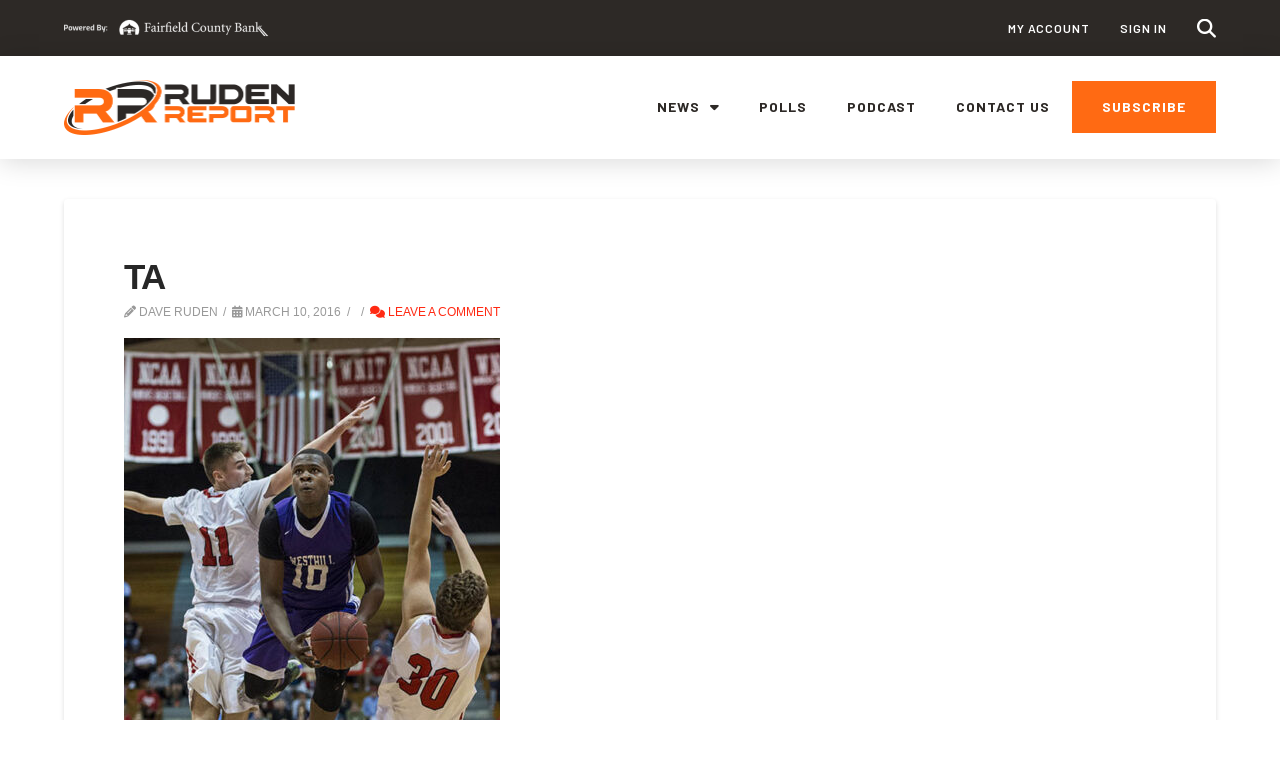

--- FILE ---
content_type: text/css
request_url: https://therudenreport.com/wp-content/plugins/courier-notices/css/courier-notices.css?ver=1.9.16
body_size: 1118
content:
@font-face{font-display:block;font-family:courier;font-style:normal;font-weight:400;src:url(../fonts/courier.eot);src:url(../fonts/courier.eot#iefix) format("embedded-opentype"),url(../fonts/courier.woff2) format("woff2"),url(../fonts/courier.ttf) format("truetype"),url(../fonts/courier.woff) format("woff"),url(../fonts/courier.svg#courier) format("svg")}body.wp-admin table.courier_notice_page_courier [class*=icon-],body:not(.wp-admin) .courier-notices [class*=icon-]{font-family:courier!important;speak:none;font-style:normal;font-variant:normal;font-weight:400;line-height:1;text-transform:none;-webkit-font-smoothing:antialiased;-moz-osx-font-smoothing:grayscale}.courier-notices .icon-success:before{content:""}.courier-notices .icon-alert:before{content:""}.courier-notices .icon-info:before{content:""}.courier-notices .icon-warning:before{content:""}.courier-notices .icon-primary:before{content:""}.courier-notices .icon-feedback:before{content:""}.courier-notices .icon-welcome:before{content:""}.courier-notices .icon-courier-logo:before{content:""}.courier-notices .icon-linchpin-logo-fill:before{content:""}.courier-notices .icon-github-logo:before{content:""}.courier-notices .icon-twitter:before{content:""}.courier-notices .icon-fb:before{content:""}.courier-notices .icon-instagram:before{content:""}.courier-notices .icon-close:before{content:""}.courier-notices .icon-plus:before{content:""}.courier-notices .icon-minus:before{content:""}.courier-notice{background:#e8e8e8;border-radius:0;border-width:0;margin:0 auto;position:relative;width:100%;z-index:2}.courier-notice:after{background:inherit;content:"";height:100%;left:0;position:absolute;top:0;width:100%;z-index:-1}.courier-notice .courier-content-wrapper{margin:0 auto;max-width:100%;padding:.75em 1em .75em 3em;position:relative}.courier-notice .courier-content-wrapper:after,.courier-notice .courier-content-wrapper:before{left:0;position:absolute;width:3rem}.courier-notice .courier-content-wrapper:before{bottom:0;top:0;z-index:1}.courier-notice .courier-content-wrapper:after{font-size:.875rem;text-align:center;top:50%;transform:translateY(-50%);z-index:2}.courier-notice a{text-decoration:underline;transition:opacity .3s ease-out}.courier-notice a.close{color:inherit;text-decoration:none}.courier-notice p:first-of-type{margin-top:0}.courier-notice p:last-of-type{margin-bottom:0}.courier-notice .courier-icon{bottom:0;left:0;position:absolute;text-align:center;top:0;width:2.5em}.courier-notice .courier-icon:before{left:0;padding:0;position:absolute;right:0;text-align:center;top:50%;transform:translateY(-50%)}.courier-notice[data-closable] .courier-content-wrapper{padding-right:3em}.courier-notice[data-closable] .courier-close{color:inherit;display:flex;flex-direction:column;font-size:1.5rem;font-weight:400;height:100%;justify-content:center;position:absolute;right:0;text-align:center;top:0;width:3rem}.courier_type-primary{background:#039ad6;color:#222}.courier_type-primary .courier-content-wrapper:after,.courier_type-primary a{color:#222}.courier_type-primary .courier-content-wrapper{padding-left:3em}.courier_type-primary+.courier_type-primary:before{background:rgba(0,0,0,.075);content:"";height:2px;left:0;position:absolute;right:0;top:-1px;z-index:5}.courier_type-success{background:#04a84e;color:#222}.courier_type-success .courier-content-wrapper:after,.courier_type-success a{color:#222}.courier_type-success .courier-content-wrapper{padding-left:3em}.courier_type-success+.courier_type-success:before{background:rgba(0,0,0,.075);content:"";height:2px;left:0;position:absolute;right:0;top:-1px;z-index:5}.courier_type-alert{background:#f97600;color:#222}.courier_type-alert .courier-content-wrapper:after,.courier_type-alert a{color:#222}.courier_type-alert .courier-content-wrapper{padding-left:3em}.courier_type-alert+.courier_type-alert:before{background:rgba(0,0,0,.075);content:"";height:2px;left:0;position:absolute;right:0;top:-1px;z-index:5}.courier_type-warning{background:#ea3118;color:#222}.courier_type-warning .courier-content-wrapper:after,.courier_type-warning a{color:#222}.courier_type-warning .courier-content-wrapper{padding-left:3em}.courier_type-warning+.courier_type-warning:before{background:rgba(0,0,0,.075);content:"";height:2px;left:0;position:absolute;right:0;top:-1px;z-index:5}.courier_type-feedback{background:#8839d3;color:#222}.courier_type-feedback .courier-content-wrapper:after,.courier_type-feedback a{color:#222}.courier_type-feedback .courier-content-wrapper{padding-left:3em}.courier_type-feedback+.courier_type-feedback:before{background:rgba(0,0,0,.075);content:"";height:2px;left:0;position:absolute;right:0;top:-1px;z-index:5}.courier_type-info{background:#878787;color:#222}.courier_type-info .courier-content-wrapper:after,.courier_type-info a{color:#222}.courier_type-info .courier-content-wrapper{padding-left:3em}.courier_type-info+.courier_type-info:before{background:rgba(0,0,0,.075);content:"";height:2px;left:0;position:absolute;right:0;top:-1px;z-index:5}.courier-notices .courier-notice-title{margin:0}.courier-location-footer{bottom:0;position:fixed;width:100%;z-index:100}.courier-modal-overlay{align-content:center;align-items:center;background:rgba(0,0,0,.55);display:flex;height:100%;justify-content:center;left:0;position:fixed;top:0;width:100%;z-index:9999}.courier-modal-overlay.hide{display:none}.courier-modal-overlay a.close{background:hsla(38,9%,65%,.75);border:1px solid hsla(0,0%,100%,.6);color:#fff;font-size:1.5rem;height:2em;line-height:2em;position:absolute;right:1em;text-align:center;top:1em;width:2em;z-index:5}.courier-modal-overlay .modal{background:#fff;max-height:80vh;max-width:50em;min-height:5em;overflow-y:scroll;position:relative;text-align:center;width:80vw}.courier-modal-overlay .courier-content{padding:1em}
